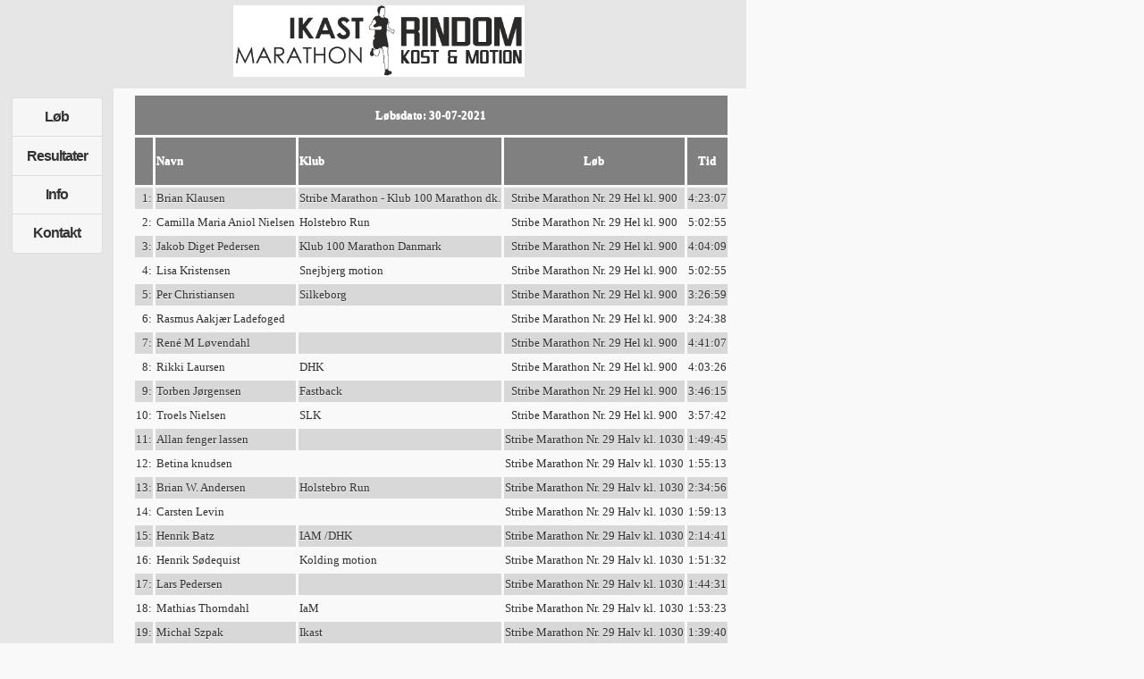

--- FILE ---
content_type: text/html; charset=UTF-8
request_url: https://ikastmarathon.dk/resultater/111/2021/07/30
body_size: 4137
content:
<!DOCTYPE html>
<html>
  <head>
	<title>Ikast Marathon - Cannonball - hel og halvmarathon</title>
    <meta charset="UTF-8">
	<meta http-equiv="Content-Type" content="text/html; charset=iso-8859-1">
	<meta name="viewport" content="width=device-width, initial-scale=1">
	<link rel="stylesheet" href="//ajax.aspnetcdn.com/ajax/jquery.mobile/1.4.2/jquery.mobile-1.4.2.min.css" />
    <link rel='stylesheet prefetch' href='//netdna.bootstrapcdn.com/font-awesome/4.0.3/css/font-awesome.css'>
	<link rel="stylesheet" href="/includes/main.css" />
	<script src="//ajax.aspnetcdn.com/ajax/jQuery/jquery-2.1.3.min.js"></script>
	<script src="//ajax.aspnetcdn.com/ajax/jquery.mobile/1.4.2/jquery.mobile-1.4.2.min.js"></script>
	<meta name="google-site-verification" content="Umrqs4paulOoG8tewmSpqzldzO7ZbiRRbIsRiWk8Yug" />
	<link rel="apple-touch-icon" sizes="57x57" href="/images/icons/apple-icon-57x57.png">
	<link rel="apple-touch-icon" sizes="60x60" href="/images/icons/apple-icon-60x60.png">
	<link rel="apple-touch-icon" sizes="72x72" href="/images/icons/apple-icon-72x72.png">
	<link rel="apple-touch-icon" sizes="76x76" href="/images/icons/apple-icon-76x76.png">
	<link rel="apple-touch-icon" sizes="114x114" href="/images/icons/apple-icon-114x114.png">
	<link rel="apple-touch-icon" sizes="120x120" href="/images/icons/apple-icon-120x120.png">
	<link rel="apple-touch-icon" sizes="144x144" href="/images/icons/apple-icon-144x144.png">
	<link rel="apple-touch-icon" sizes="152x152" href="/images/icons/apple-icon-152x152.png">
	<link rel="apple-touch-icon" sizes="180x180" href="/images/icons/apple-icon-180x180.png">
	<link rel="icon" type="image/png" sizes="192x192"  href="/images/icons/android-icon-192x192.png">
	<link rel="icon" type="image/png" sizes="32x32" href="/images/icons/favicon-32x32.png">
	<link rel="icon" type="image/png" sizes="96x96" href="/images/icons/favicon-96x96.png">
	<link rel="icon" type="image/png" sizes="16x16" href="/images/icons/favicon-16x16.png">
	<link rel="manifest" href="/includes/manifest.json">
	<meta name="msapplication-TileColor" content="#ffffff">
	<meta name="msapplication-TileImage" content="/images/icons/ms-icon-144x144.png">
	<meta name="theme-color" content="#ffffff">
<script>
  window.console = window.console || function(t) {};
</script>
<!-- Facebook Pixel Code -->
<script>
!function(f,b,e,v,n,t,s){if(f.fbq)return;n=f.fbq=function(){n.callMethod?
n.callMethod.apply(n,arguments):n.queue.push(arguments)};if(!f._fbq)f._fbq=n;
n.push=n;n.loaded=!0;n.version='2.0';n.queue=[];t=b.createElement(e);t.async=!0;
t.src=v;s=b.getElementsByTagName(e)[0];s.parentNode.insertBefore(t,s)}(window,
document,'script','//connect.facebook.net/en_US/fbevents.js');
fbq('init', '485629651608167');
fbq('track', 'PageView');</script>
<noscript>
<img height="1" width="1" style="display:none" src="https://www.facebook.com/tr?id=485629651608167&ev=PageView&noscript=1" />
</noscript>
<!-- End Facebook Pixel Code -->
<script type='text/javascript'>//<![CDATA[
$(function(){
$(document).ready(function () {
    $("#type").change(function () {
        selOb = $(" :selected", this).prop("class");
        $("#paytype").html($("div." + selOb).html());
		$('#paytype').selectmenu('refresh');
        $("#erl").html($("span.earl" + selOb).html());
        $("#lbl").html($("div.earl" + selOb).html());
	});
	$("#sendform").submit(function (e) {

	//stop submitting the form to see the disabled button effect
	// DEBUG ONLY
	//e.preventDefault();

	//disable the submit button
	$("#btnSubmit").attr("disabled", true);
	$("#loader").removeClass("hideme");
	return true;
	});
});
});//]]> 

</script>
<script type='text/javascript'>//<![CDATA[

jQuery(function($) {
    //var backupShipStates = $("#paytype").html();
    $("#type").change(function() {
		$('#paytype').selectmenu('refresh');
    });
});
//]]> 

</script>
</head>
<body>
<div id="fb-root"></div>
<script>(function(d, s, id) {
  var js, fjs = d.getElementsByTagName(s)[0];
  if (d.getElementById(id)) return;
  js = d.createElement(s); js.id = id;
  js.src = "//connect.facebook.net/en_US/sdk.js#xfbml=1&version=v2.4";
  fjs.parentNode.insertBefore(js, fjs);
}(document, 'script', 'facebook-jssdk'));</script>
<table class="base">
<tr height="45" class="header">
	<td colspan="3" style="padding-left: 14px;" class="header" align="center" width="100">
	<a href="#" class="mobile-menu border-menu" data-action="toggleMenu"> MENU</a>
<a data-ajax="false" href="/"><img class="logo-top" src="/images/ikastmarathon_header.png"></a>	
	</td>
</tr>
<tr>
	<td valign="top" align="center" class="header one">
		<table>
			<tr>
				<td class="menu">
					<div data-role="controlgroup" data-type="vertical">
						<a href="/lob/" class="ui-btn" data-ajax="false">L&oslash;b</a>
						<a href="/resultater/" class="ui-btn" data-ajax="false">Resultater</a>
						<a href="/info/" class="ui-btn"data-ajax="false">Info</a>
						<a href="/kontakt/" class="ui-btn"data-ajax="false">Kontakt</a>
					</div>
				</td>
			<tr>
				<td>
					<div class="fb-like" data-href="https://www.facebook.com/ikastmarathon" data-width="75" data-layout="button_count" data-action="like" data-show-faces="false" data-share="false"></div>
				</td>
			</tr>
		</table>
	</td>
	<td class="two" height="450"><title>Ikast Marathon - Resultat, Diplom - 30-07-2021</title><table cellspacing="3" align="center">
<tr bgcolor="grey">
<td colspan="5" align="center"><h3><font color="white">Løbsdato: 30-07-2021</font></h3></td>
</tr>
<tr bgcolor="grey">
	<td class="mob-hide"></td>
	<td><h4><font color="white"> Navn</font></td>
	<td><h4><font color="white"> Klub</font></td>
	<td align="center" class="mob-hide"><h4><font color="white">Løb</font></td><td align="center"><h4><font color="white">Tid</font></td>
</tr>
<tr bgcolor="D8D8D8" class="desk-hide"><td colspan="3" align="center"><b>Stribe Marathon Nr. 29 Hel</b></td></tr><tr bgcolor="D8D8D8" ><td align="right" class="mob-hide">1:</td><td>Brian Klausen</td><td>Stribe Marathon - Klub 100 Marathon dk.</td><td align="center" class="mob-hide">Stribe Marathon Nr. 29 Hel kl. 900</td><td class="tdheight" align="center">4:23:07</td></tr><tr ><td align="right" class="mob-hide">2:</td><td>Camilla Maria Aniol Nielsen</td><td>Holstebro Run</td><td align="center" class="mob-hide">Stribe Marathon Nr. 29 Hel kl. 900</td><td class="tdheight" align="center">5:02:55</td></tr><tr bgcolor="D8D8D8" ><td align="right" class="mob-hide">3:</td><td>Jakob Diget Pedersen</td><td>Klub 100 Marathon Danmark</td><td align="center" class="mob-hide">Stribe Marathon Nr. 29 Hel kl. 900</td><td class="tdheight" align="center">4:04:09</td></tr><tr ><td align="right" class="mob-hide">4:</td><td>Lisa Kristensen </td><td>Snejbjerg motion </td><td align="center" class="mob-hide">Stribe Marathon Nr. 29 Hel kl. 900</td><td class="tdheight" align="center">5:02:55</td></tr><tr bgcolor="D8D8D8" ><td align="right" class="mob-hide">5:</td><td>Per Christiansen </td><td>Silkeborg</td><td align="center" class="mob-hide">Stribe Marathon Nr. 29 Hel kl. 900</td><td class="tdheight" align="center">3:26:59</td></tr><tr ><td align="right" class="mob-hide">6:</td><td>Rasmus Aakjær Ladefoged</td><td></td><td align="center" class="mob-hide">Stribe Marathon Nr. 29 Hel kl. 900</td><td class="tdheight" align="center">3:24:38</td></tr><tr bgcolor="D8D8D8" ><td align="right" class="mob-hide">7:</td><td>René M Løvendahl </td><td></td><td align="center" class="mob-hide">Stribe Marathon Nr. 29 Hel kl. 900</td><td class="tdheight" align="center">4:41:07</td></tr><tr ><td align="right" class="mob-hide">8:</td><td>Rikki Laursen</td><td>DHK</td><td align="center" class="mob-hide">Stribe Marathon Nr. 29 Hel kl. 900</td><td class="tdheight" align="center">4:03:26</td></tr><tr bgcolor="D8D8D8" ><td align="right" class="mob-hide">9:</td><td>Torben Jørgensen</td><td>Fastback</td><td align="center" class="mob-hide">Stribe Marathon Nr. 29 Hel kl. 900</td><td class="tdheight" align="center">3:46:15</td></tr><tr ><td align="right" class="mob-hide">10:</td><td>Troels Nielsen</td><td>SLK</td><td align="center" class="mob-hide">Stribe Marathon Nr. 29 Hel kl. 900</td><td class="tdheight" align="center">3:57:42</td></tr><tr bgcolor="D8D8D8" class="desk-hide"><td colspan="3" align="center"><b>Stribe Marathon Nr. 29 Halv</b></td></tr><tr bgcolor="D8D8D8" ><td align="right" class="mob-hide">11:</td><td>Allan fenger lassen</td><td></td><td align="center" class="mob-hide">Stribe Marathon Nr. 29 Halv kl. 1030</td><td class="tdheight" align="center">1:49:45</td></tr><tr ><td align="right" class="mob-hide">12:</td><td>Betina knudsen</td><td></td><td align="center" class="mob-hide">Stribe Marathon Nr. 29 Halv kl. 1030</td><td class="tdheight" align="center">1:55:13</td></tr><tr bgcolor="D8D8D8" ><td align="right" class="mob-hide">13:</td><td>Brian W. Andersen</td><td>Holstebro Run</td><td align="center" class="mob-hide">Stribe Marathon Nr. 29 Halv kl. 1030</td><td class="tdheight" align="center">2:34:56</td></tr><tr ><td align="right" class="mob-hide">14:</td><td>Carsten Levin</td><td></td><td align="center" class="mob-hide">Stribe Marathon Nr. 29 Halv kl. 1030</td><td class="tdheight" align="center">1:59:13</td></tr><tr bgcolor="D8D8D8" ><td align="right" class="mob-hide">15:</td><td>Henrik Batz</td><td>IAM /DHK</td><td align="center" class="mob-hide">Stribe Marathon Nr. 29 Halv kl. 1030</td><td class="tdheight" align="center">2:14:41</td></tr><tr ><td align="right" class="mob-hide">16:</td><td>Henrik Sødequist</td><td>Kolding motion</td><td align="center" class="mob-hide">Stribe Marathon Nr. 29 Halv kl. 1030</td><td class="tdheight" align="center">1:51:32</td></tr><tr bgcolor="D8D8D8" ><td align="right" class="mob-hide">17:</td><td>Lars Pedersen</td><td></td><td align="center" class="mob-hide">Stribe Marathon Nr. 29 Halv kl. 1030</td><td class="tdheight" align="center">1:44:31</td></tr><tr ><td align="right" class="mob-hide">18:</td><td>Mathias Thorndahl</td><td>IaM</td><td align="center" class="mob-hide">Stribe Marathon Nr. 29 Halv kl. 1030</td><td class="tdheight" align="center">1:53:23</td></tr><tr bgcolor="D8D8D8" ><td align="right" class="mob-hide">19:</td><td>Michał Szpak </td><td>Ikast </td><td align="center" class="mob-hide">Stribe Marathon Nr. 29 Halv kl. 1030</td><td class="tdheight" align="center">1:39:40</td></tr><tr ><td align="right" class="mob-hide">20:</td><td>Nina Kuhre</td><td>DHK/ Ikast Atletik og Motion</td><td align="center" class="mob-hide">Stribe Marathon Nr. 29 Halv kl. 1030</td><td class="tdheight" align="center">2:14:41</td></tr><tr bgcolor="D8D8D8" ><td align="right" class="mob-hide">21:</td><td>Ole Jørgensen</td><td>ulstrup løb og Motion</td><td align="center" class="mob-hide">Stribe Marathon Nr. 29 Halv kl. 1030</td><td class="tdheight" align="center">1:49:51</td></tr><tr ><td align="right" class="mob-hide">22:</td><td>Per Jørgensen</td><td>ulstrup løb og Motion</td><td align="center" class="mob-hide">Stribe Marathon Nr. 29 Halv kl. 1030</td><td class="tdheight" align="center">1:44:37</td></tr><tr bgcolor="D8D8D8" ><td align="right" class="mob-hide">23:</td><td>Søren Ludvigsen</td><td>Brande</td><td align="center" class="mob-hide">Stribe Marathon Nr. 29 Halv kl. 1030</td><td class="tdheight" align="center">1:55:41</td></tr>
	<tr>
	<td align="center" colspan="5"> </td>
	</tr>
	<tr>
		<td align="center" colspan="5"> </td>
	</tr>
		<script>
		  // Get the snackbar DIV
		  var x2 = document.getElementById("snackbar2");
		  var x3 = document.getElementById("snackbar3");
		  var x = document.getElementById("snackbar");
		if (x != null) {
		  setTimeout(function(){ x.className = x.className.replace("show", "");}, 15000);
		  setTimeout(function(){ x.className = x.className.replace("", "show");}, 4000);
		}
		if (x3 != null) {
		  setTimeout(function(){ x3.className = x3.className.replace("show3", "");}, 42000);
		  setTimeout(function(){ x3.className = x3.className.replace("", "show3");}, 28000);
		}
		  setTimeout(function(){ x2.className = x2.className.replace("show2", "");}, 16000);
		  setTimeout(function(){ x2.className = x2.className.replace("", "show2");}, 27000);
		  setTimeout(function(){ x2.className = x2.className.replace("show2", "");}, 47000);
		</script><td colspan="3"><h3 style="font-family: Verdana; font-size: 13px; color: rgb(51, 51, 51); background-color: rgb(249, 249, 249);"><strong>Stribe Marathon Information</strong></h3><p style="color: rgb(51, 51, 51); font-family: Verdana; font-size: 13px; background-color: rgb(249, 249, 249);"><strong>Tilmelding</strong></p><ul style="color: rgb(51, 51, 51); font-family: Verdana; font-size: 13px; background-color: rgb(249, 249, 249);"><li>Online og betaling via mobilepay på tlf:&nbsp;61167786 (Brian Klausen)</li><li>Max 50 deltagere</li></ul><p style="color: rgb(51, 51, 51); font-family: Verdana; font-size: 13px; background-color: rgb(249, 249, 249);"><strong>Distancer</strong>:</p><ul style="color: rgb(51, 51, 51); font-family: Verdana; font-size: 13px; background-color: rgb(249, 249, 249);"><li>1 runde - 7,1km - 40kr.</li><li>2 runder 14,2km - 50kr.</li><li>Halv Marathon - 70kr.</li><li>Marathon - 100kr.</li><li>Eftertilmelding - +20kr.</li></ul><p style="color: rgb(51, 51, 51); font-family: Verdana; font-size: 13px; background-color: rgb(249, 249, 249);"><strong>Info / Rute:</strong></p><p style="color: rgb(51, 51, 51); font-family: Verdana; font-size: 13px; background-color: rgb(249, 249, 249);">Adresse: Thrigesvej 17 - 7430 Ikast (Ikast FC Fodbold)</p><p style="color: rgb(51, 51, 51); font-family: Verdana; font-size: 13px; background-color: rgb(249, 249, 249);">Start Marathon kl. 9:00</p><p style="color: rgb(51, 51, 51); font-family: Verdana; font-size: 13px; background-color: rgb(249, 249, 249);">Start halv kl. 10:30</p><p style="color: rgb(51, 51, 51); font-family: Verdana; font-size: 13px; background-color: rgb(249, 249, 249);">Start 7 / 14km kl. 09:00/10:30</p><p style="color: rgb(51, 51, 51); font-family: Verdana; font-size: 13px; background-color: rgb(249, 249, 249);">Der vil være Corona venligt depot, med sødt, salt og div. drikkevare.</p><p style="color: rgb(51, 51, 51); font-family: Verdana; font-size: 13px; background-color: rgb(249, 249, 249);">Der er selvfølgelig også håndsprit, og vi holder go afstand.&nbsp;</p><p style="color: rgb(51, 51, 51); font-family: Verdana; font-size: 13px; background-color: rgb(249, 249, 249);">Efter løbet er der lunt leverpostej sponsorret af Østerport Slagter.</p><p style="color: rgb(51, 51, 51); font-family: Verdana; font-size: 13px; background-color: rgb(249, 249, 249);">Rute:&nbsp;<a href="https://www.loeberute.dk/Track/Public/19cf959b-99b4-47bf-a4fa-14631c219239" class="ui-link" style="color: rgb(51, 136, 204); font-weight: 700;">Klik her!</a></p><p style="color: rgb(51, 51, 51); font-family: Verdana; font-size: 13px; background-color: rgb(249, 249, 249);">Medaljer til alle samt diplom.</p><p style="color: rgb(51, 51, 51); font-family: Verdana; font-size: 13px; background-color: rgb(249, 249, 249);">Løbet foregår efter klub100 Marathons regler.</p><p style="color: rgb(51, 51, 51); font-family: Verdana; font-size: 13px; background-color: rgb(249, 249, 249);">I tilfælde af aflysning vil der være et gebyr på 5 kr. pr. deltager.</p><p style="color: rgb(51, 51, 51); font-family: Verdana; font-size: 13px; background-color: rgb(249, 249, 249);"><strong>Faciliteter:</strong></p><p style="color: rgb(51, 51, 51); font-family: Verdana; font-size: 13px; background-color: rgb(249, 249, 249);">Der er mulighed for bad / omklædning i start / målområdet.</p></tr>
	<!--<tr>
	<td align="center" colspan="5">
	<img src="/images/2021/07/30.jpg" style="width:80%; max-width:375px;" />
	</td>
	</tr>-->
	<tr>
	<td align="center" colspan="5">
	<div class="fb-comments" data-href="https://ikastmarathon.dk/deltagere/2021/07/30" data-numposts="5"></div>
	</td>
	</tr>
	</table>		</td>
		<td rowspan="3" height="450" valign="top">

		</td>
	</tr>
<!--
	<tr height="10">
		<td class="menu"></td>
		<td>&nbsp;</td>
	</tr>
	<tr>
		<td class="menu"></td>
		<td align="center"><div class="fb-page" data-href="https://www.facebook.com/ikastmarathon" data-small-header="false" data-adapt-container-width="true" data-hide-cover="false" data-show-facepile="false" data-hide-cta="true" data-show-posts="false"><div class="fb-xfbml-parse-ignore"><blockquote cite="https://www.facebook.com/ikastmarathon"><a href="https://www.facebook.com/ikastmarathon">Ikast Marathon</a></blockquote></div></div></td>
	</tr>
-->
</table>
<script>
      $(document).ready(function () {
    var actions = {
        toggleMenu: function () {
            $('.one').toggleClass('showone');
        },
        closeMenu: function () {
            $('.one').removeClass('showone');
        }
    };
    $('body').on('click', '[data-action]', function () {
        var action = $(this).data('action');
        if (action in actions) {
            actions[action].apply(this, arguments);
        }
    });
    $('html').on('touchstart', 'body', function (e) {
        if (!$(e.target).is('a')) {
            actions.closeMenu();
        }
    });
    $('html').on('click', 'body', function (e) {
        if (!$(e.target).is('a')) {
            actions.closeMenu();
        }
    });
});
</script>


</script></body>

--- FILE ---
content_type: text/css
request_url: https://ikastmarathon.dk/includes/main.css
body_size: 966
content:
h1 {
    font-family: Verdana;
	font-size: 15px;
}
h2 {
    font-family: Verdana;
	font-size: 14px;
}
h3 {
    font-family: Verdana;
	font-size: 13px;
}
td {
    font-family: Verdana;
	font-size: 13px;
}
td.menu {
    font-family: Verdana;
	font-size: 12px;
	font-weight: bold;
	background-color: #E6E6E6;
}
td.header {
	letter-spacing: -1px;
	font-family: sans-serif, verdana;
	font-weight: bold;
	font-size: 38px;
	background-color: #E6E6E6;
}
tr.header {
	background-color: #E6E6E6;
}
table.base {
	border-spacing: 0px;
}
.logo-img {
	height:38pt;
	float: left;
	position: relative;
	left: 19px;
}
.logo-top {
	height:80px;
	padding-top: 5px;
	#float: left;
	#position: relative;
	#left: 200px;
}
.one {
	background: #eaeaea;
	width: 125px;
	}
.two {
	#background: #eaeaea;
	width: 700px;
	height: 400px;
	padding-left: 5px;
	padding-top: 5px;
	}
.mobile-menu {
  display: none;
  float: left;
  padding: 10px;
  font-size: 24px;
}
.fb-like {
	padding-left: 13px;
}
.depotimg {
	width: 450px;
	}
.medalimg {width: 150px;}
.mobilepay {width: 400px;}
.desk-hide{ display: none; }
.tdheight  {height: 22px;}
.loader {
  border: 5px solid #cacaca;
  border-radius: 50%;
  border-top: 5px solid #508bc9;
  width: 24px;
  height: 24px;
  -webkit-animation: spin 2s linear infinite; /* Safari */
  animation: spin 1.5s linear infinite;
  z-index:10;
}
/* Safari */
@-webkit-keyframes spin {
  0% { -webkit-transform: rotate(0deg); }
  100% { -webkit-transform: rotate(360deg); }
}
@keyframes spin {
  0% { transform: rotate(0deg); }
  100% { transform: rotate(360deg); }
}
button:disabled,
button[disabled]{
  background-color: #fafafa;
}
@media screen and (max-width: 800px) {
.one {
	display: none;
	width: 165px;
	}
.showone {
	display: block;
	}
.mobile-menu {
	display: block;
	text-decoration: none;
}
.logo-img {
 display: none;
}
.logo-top {
 height: 50px;
 padding-top: 2px;
}
td.header {
	font-size: 25px;
}
span {
	position: relative;
	top: 9px;
}
.mobile-hide{ display: none; }
.loader {
  border: 3px solid #cacaca;
  border-radius: 50%;
  border-top: 3px solid #508bc9;
  width: 14px;
  height: 14px;
  -webkit-animation: spin 2s linear infinite; /* Safari */
  animation: spin 1.5s linear infinite;
}

.ui-btn {
	width: 120px;
	height: 35px;
	letter-spacing: 1px;
}
.hephey {
	width: 400px;
	height: 50px;
	letter-spacing: 2px;
}
.two {
	width: 650px;
	height: 500px;
	padding-left: 3px;
	padding-top: 3px;
	}
.depotimg {
	width: 333px;
}
.medalimg {
	width: 100px;
}
.desk-hide {
	display: none; 
}
.tdheight  {height: 26px;}
}
@media screen and (max-width: 580px) {
.mob-hide{ display: none; }
.desk-hide{ display: table-row; }
.logo-top {
 height: 35px;
 padding-top: 6px;
}
.mobilepay {width: 360px;}
.tdheight  {height: 32px;}
.two {
	width: 580px;
	height: 500px;
	padding-left: 3px;
	padding-top: 3px;
	}
}
@media screen and (max-width: 380px) {
.mob-hide{ display: none; }
.desk-hide{ display: table-row; }
.logo-top {
 height: 35px;
 padding-top: 6px;
}
.mobilepay {width: 300px;}
.tdheight  {height: 30px;}
.two {
	width: 100%;
	height: 500px;
	padding-left: 3px;
	padding-top: 3px;
}
}
.hideme {
    display: none;
}
.border-menu {
  position: relative;
  padding-left: 1.25em;
}
.border-menu:before {
  content: "";
  position: absolute;
  top: 16px;
  left: 0px;
  width: 24px;
  height: 0.125em;
  border-top: 0.40em double;
  border-bottom: 0.16em solid;
  border-radius: 2px;
  border-color: #508bc9;
  #font-color: #508bc9;
}
#map {
   width: 100%;
   height: 400px;
   background-color: grey;
}
/* Deltager / resultatside til at vise pop up */
#snackbar {
  visibility: hidden;
  min-width: 250px;
  margin-left: -125px;
  background-color: #d0d0d0;
  color: #111;
  text-align: center;
  border: 4px solid green;
  border-radius: 6px;
  padding: 10px;
  position: fixed;
  z-index: 10;
  left: 50%;
  bottom: 10px;
  font-size: 17px;
}
#snackbar2 {
  visibility: visible;;
  min-width: 170px;
  background-color: #ccc;
  color: #111;
  text-align: center;
  border-radius: 1px;
  padding: 0px;
  position: fixed;
  z-index: 10;
  left: 5%;
  bottom: 5px;
  font-size: 17px;
}
#snackbar3 {
  visibility: hidden;
  min-width: 250px;
  margin-left: -125px;
  background-color: #b0b0b0;
  color: #000;
  text-align: center;
  border: 3px solid lightblue;
  border-radius: 5px;
  padding: 8px;
  position: fixed;
  z-index: 10;
  left: 30%;
  bottom: 10px;
  font-size: 16px;
}

#snackbar.show {
  visibility: visible;
  -webkit-animation: fadein2 2.5s;
  #animation: fadein2 1.5s, fadeout 0.5s 2.5s;
}
#snackbar2.show2 {
  visibility: hidden;
  -webkit-animation: fadein 1.5s, fadeout 0.5s 2.5s;
  animation: fadein 0.8s, fadeout 0.5s 2.5s;
}
#snackbar3.show3 {
  visibility: visible;
  -webkit-animation: fadein 2.5s;
}

@-webkit-keyframes fadein2 {
  from {right: 20%; opacity: 0;} 
  to {right: 50%; opacity: 1;}
}

@keyframes fadein2 {
  from {right: 20%; opacity: 0;}
  to {right: 50%; opacity: 1;}
}

@-webkit-keyframes fadein {
  from {bottom: 0; opacity: 0;} 
  to {bottom: 20px; opacity: 1;}
}

@keyframes fadein {
  from {bottom: 0; opacity: 0;}
  to {bottom: 10px; opacity: 1;}
}

@-webkit-keyframes fadeout {
  from {bottom: 10px; opacity: 1;} 
  to {bottom: 0; opacity: 0;}
}

@keyframes fadeout {
  from {bottom: 10px; opacity: 1;}
  to {bottom: 0; opacity: 0;}
}